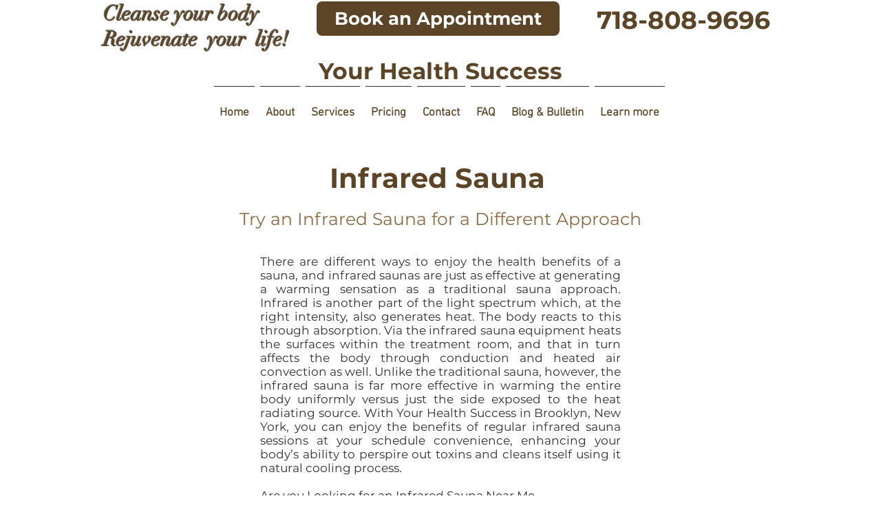

--- FILE ---
content_type: text/html; charset=utf-8
request_url: https://www.google.com/recaptcha/api2/aframe
body_size: 171
content:
<!DOCTYPE HTML><html><head><meta http-equiv="content-type" content="text/html; charset=UTF-8"></head><body><script nonce="aImb_64J_uo9CostRQl7vQ">/** Anti-fraud and anti-abuse applications only. See google.com/recaptcha */ try{var clients={'sodar':'https://pagead2.googlesyndication.com/pagead/sodar?'};window.addEventListener("message",function(a){try{if(a.source===window.parent){var b=JSON.parse(a.data);var c=clients[b['id']];if(c){var d=document.createElement('img');d.src=c+b['params']+'&rc='+(localStorage.getItem("rc::a")?sessionStorage.getItem("rc::b"):"");window.document.body.appendChild(d);sessionStorage.setItem("rc::e",parseInt(sessionStorage.getItem("rc::e")||0)+1);localStorage.setItem("rc::h",'1767298872042');}}}catch(b){}});window.parent.postMessage("_grecaptcha_ready", "*");}catch(b){}</script></body></html>

--- FILE ---
content_type: text/plain
request_url: https://www.google-analytics.com/j/collect?v=1&_v=j102&a=1910902370&t=pageview&_s=1&dl=https%3A%2F%2Fwww.yourhealthsuccess.com%2Finfrared-sauna&ul=en-us%40posix&dt=Infrared%20Sauna%20%7C%20Brooklyn%20NY%20%7C%20Your%20Health%20Success&sr=1280x720&vp=1280x720&_u=YEBAAEABAAAAACAAI~&jid=432626190&gjid=1861737485&cid=578621298.1767298871&tid=UA-141703993-1&_gid=1656824891.1767298871&_r=1&_slc=1&gtm=45He5ca1n81NPXJKJFv812700066za200zd812700066&gcd=13l3l3l3l1l1&dma=0&tag_exp=103116026~103200004~104527906~104528500~104684208~104684211~105391252~115583767~115616986~115938466~115938468~116184927~116184929~116251938~116251940&z=1433558090
body_size: -453
content:
2,cG-1VBD0X821P